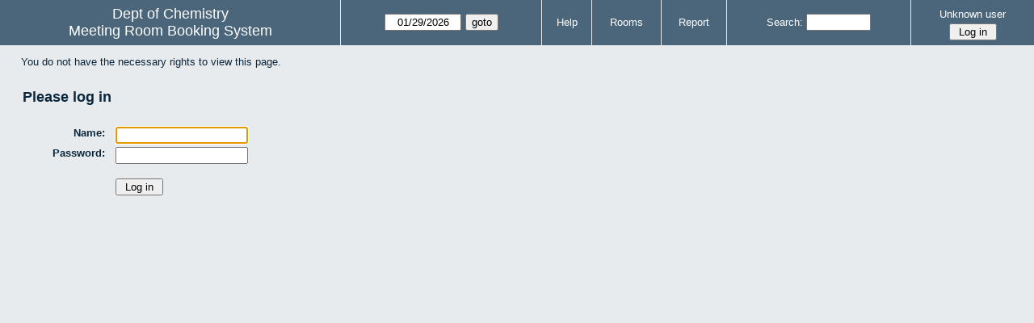

--- FILE ---
content_type: application/x-javascript
request_url: https://www.chem.iitb.ac.in/roombook/js/datatables.js.php?area=0
body_size: 3724
content:
var getTypes = function getTypes(table) {
    var type,
        types = {},
        result = [];
        
    table.find('thead tr:first th').each(function(i) {
       var type = $(this).find('span').data('type');
       
       if (type)
       {
         if (types[type] === undefined)
         {
           types[type] = [];
         }
         types[type].push(i);
       }
      });

    for (type in types)
    {
      if (types.hasOwnProperty(type))
      {
        result.push({type: type, 
                     targets: types[type]});
      }
    }

    return result;
  };
  
        
        
function makeDataTable(id, specificOptions, fixedColumnsOptions)
{
  var i,
      defaultOptions,
      mergedOptions,
      colVisIncludeCols,
      nCols,
      table,
      dataTable,
      fixedColumns;
  
  if (lteIE6)
  {
    $('.js div.datatable_container').css('visibility', 'visible');
    return false;
  }
  else
  {
    table = $(id);
    if (table.length === 0)
    {
      return false;
    }
        table.find('colgroup').remove();
    
        defaultOptions = {
      buttons: [{extend: 'colvis', 
                 text: 'Show \/ hide columns'}],
      deferRender: true,
      paging: true,
      pageLength: 25,
      pagingType: 'full_numbers',
      processing: true,
      scrollCollapse: true,
      stateSave: true,
      dom: 'B<"clear">lfrtip',
      scrollX: '100%',
      colReorder: {}
    };
    
          defaultOptions.language = /**
 * English - this is the default DataTables ships with
 *  @name English
 *  @anchor English
 *  @author <a href="http://www.sprymedia.co.uk/">Allan Jardine</a>
 */

{
	"sEmptyTable":     "No data available in table",
	"sInfo":           "Showing _START_ to _END_ of _TOTAL_ entries",
	"sInfoEmpty":      "Showing 0 to 0 of 0 entries",
	"sInfoFiltered":   "(filtered from _MAX_ total entries)",
	"sInfoPostFix":    "",
	"sInfoThousands":  ",",
	"sLengthMenu":     "Show _MENU_ entries",
	"sLoadingRecords": "Loading...",
	"sProcessing":     "Processing...",
	"sSearch":         "Search:",
	"sZeroRecords":    "No matching records found",
	"oPaginate": {
		"sFirst":    "First",
		"sLast":     "Last",
		"sNext":     "Next",
		"sPrevious": "Previous"
	},
	"oAria": {
		"sSortAscending":  ": activate to sort column ascending",
		"sSortDescending": ": activate to sort column descending"
	}
};
      
              
        if (specificOptions && 
        specificOptions.buttons &&
        specificOptions.buttons[0] &&
        specificOptions.buttons[0].columns)
    {
      defaultOptions.buttons[0].columns = specificOptions.buttons;
    }
    else
    {
      colVisIncludeCols = [];
      nCols = table.find('tr:first-child th').length;
      for (i=0; i<nCols; i++)
      {
        if (fixedColumnsOptions)
        {
          if (fixedColumnsOptions.leftColumns && (i < fixedColumnsOptions.leftColumns))
          {
            continue;
          }
          if (fixedColumnsOptions.rightColumns && (i >= nCols-fixedColumnsOptions.rightColumns))
          {
            continue;
          }
        }
        colVisIncludeCols.push(i);
      }
      defaultOptions.buttons[0].columns = colVisIncludeCols;
    }
        mergedOptions = $.extend(true, {}, defaultOptions, specificOptions);
    dataTable = table.DataTable(mergedOptions);
    
    if (fixedColumnsOptions)
    {
      fixedColumns = new $.fn.dataTable.FixedColumns(dataTable, fixedColumnsOptions);
    }

        if (!specificOptions.ajax)
    {
          }

    $('.js div.datatable_container').css('visibility', 'visible');
        dataTable.columns.adjust();
    
        $(window).resize(function () {
      dataTable.columns.adjust();
    });
    
    return dataTable;
  }
}

--- FILE ---
content_type: application/x-javascript
request_url: https://www.chem.iitb.ac.in/roombook/jquery/datatables/js/buttons.colVis.min.js
body_size: 1934
content:
(function(f,g){f.extend(g.ext.buttons,{colvis:function(a,b){return{extend:"collection",text:function(a){return a.i18n("buttons.colvis","Column visibility")},className:"buttons-colvis",buttons:[{extend:"columnsToggle",columns:b.columns}]}},columnsToggle:function(a,b){return a.columns(b.columns).indexes().map(function(a){return{extend:"columnToggle",columns:a}}).toArray()},columnToggle:function(a,b){return{extend:"columnVisibility",columns:b.columns}},columnsVisibility:function(a,b){return a.columns(b.columns).indexes().map(function(a){return{extend:"columnVisibility",
columns:a,visibility:b.visibility}}).toArray()},columnVisibility:{columns:null,text:function(a,b,c){return c._columnText(a,c.columns)},className:"buttons-columnVisibility",action:function(a,b,c,d){a=b.column(d.columns);a.visible(void 0!==d.visibility?d.visibility:!a.visible())},init:function(a,b,c){var d=this,e=a.column(c.columns);a.on("column-visibility.dt"+c.namespace,function(a,b,e,f){e===c.columns&&d.active(f)}).on("column-reorder.dt"+c.namespace,function(){var e=a.column(c.columns);b.text(c._columnText(a,
c.columns));d.active(e.visible())});this.active(e.visible())},destroy:function(a,b,c){a.off("column-visibility.dt"+c.namespace).off("column-reorder.dt"+c.namespace)},_columnText:function(a,b){var c=a.column(b).index();return a.settings()[0].aoColumns[c].sTitle.replace(/\n/g," ").replace(/<.*?>/g,"").replace(/^\s+|\s+$/g,"")}},colvisRestore:{className:"buttons-colvisRestore",text:function(a){return a.i18n("buttons.colvisRestore","Restore visibility")},init:function(a,b,c){c._visOriginal=a.columns().indexes().map(function(b){return a.column(b).visible()}).toArray()},
action:function(a,b,c,d){b.columns().every(function(a){this.visible(d._visOriginal[a])})}},colvisGroup:{className:"buttons-colvisGroup",action:function(a,b,c,d){b.columns(d.show).visible(!0);b.columns(d.hide).visible(!1)},show:[],hide:[]}})})(jQuery,jQuery.fn.dataTable);


--- FILE ---
content_type: application/x-javascript
request_url: https://www.chem.iitb.ac.in/roombook/js/admin.js.php?area=0
body_size: 208
content:

var oldInitAdmin = init;
init = function(args) {
  
  var fixedColumnsOptions = {leftColumns: 1};
  
  oldInitAdmin.apply(this, [args]);
  
    
  makeDataTable('#rooms_table', {}, fixedColumnsOptions);
};



--- FILE ---
content_type: application/x-javascript
request_url: https://www.chem.iitb.ac.in/roombook/jquery/datatables/js/plugins.js
body_size: 2155
content:
// $Id$

// Selected plugins from http://datatables.net/plug-ins/api

$.fn.dataTableExt.oApi.fnGetFilteredData = function ( oSettings ) {
  var a = [];
  for ( var i=0, iLen=oSettings.aiDisplay.length ; i<iLen ; i++ ) {
    a.push(oSettings.aoData[ oSettings.aiDisplay[i] ]._aData);
  }
  return a;
};


$.fn.dataTableExt.oApi.fnReloadAjax = function ( oSettings, sNewSource, fnCallback, bStandingRedraw )
{
  if ( typeof sNewSource != 'undefined' && sNewSource != null )
  {
    oSettings.sAjaxSource = sNewSource;
  }
  this.oApi._fnProcessingDisplay( oSettings, true );
  var that = this;
  var iStart = oSettings._iDisplayStart;
  
  oSettings.fnServerData( oSettings.sAjaxSource, [], function(json) {
    /* Clear the old information from the table */
    that.oApi._fnClearTable( oSettings );
    
    /* Got the data - add it to the table */
    for ( var i=0 ; i<json.aaData.length ; i++ )
    {
      that.oApi._fnAddData( oSettings, json.aaData[i] );
    }
    
    oSettings.aiDisplay = oSettings.aiDisplayMaster.slice();
    that.fnDraw();
    
    if ( typeof bStandingRedraw != 'undefined' && bStandingRedraw === true )
    {
      oSettings._iDisplayStart = iStart;
      that.fnDraw( false );
    }
    
    that.oApi._fnProcessingDisplay( oSettings, false );
    
    /* Callback user function - for event handlers etc */
    if ( typeof fnCallback == 'function' && fnCallback != null )
    {
      fnCallback( oSettings );
    }
  }, oSettings );
};


// Sorting plugins

$.fn.dataTableExt.oSort['title-numeric-asc']  = function(a,b) {
  var x = a.match(/title="*(-?[0-9\.]+)/)[1];
  var y = b.match(/title="*(-?[0-9\.]+)/)[1];
  x = parseFloat( x );
  y = parseFloat( y );
  return ((x < y) ? -1 : ((x > y) ?  1 : 0));
  };

$.fn.dataTableExt.oSort['title-numeric-desc'] = function(a,b) {
  var x = a.match(/title="*(-?[0-9\.]+)/)[1];
  var y = b.match(/title="*(-?[0-9\.]+)/)[1];
  x = parseFloat( x );
  y = parseFloat( y );
  return ((x < y) ?  1 : ((x > y) ? -1 : 0));
  };

// Filtering plugins

$.fn.dataTableExt.ofnSearch['title-numeric'] = function ( sData ) {
   return sData.replace(/\n/g," ").replace( /<.*?>/g, "" );
   };

